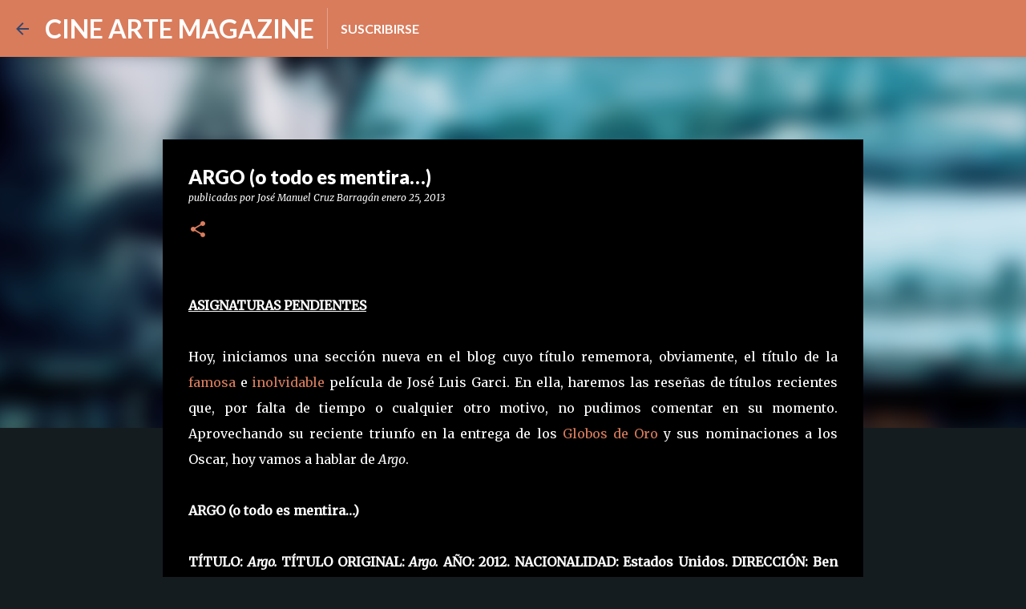

--- FILE ---
content_type: text/html; charset=utf-8
request_url: https://www.google.com/recaptcha/api2/aframe
body_size: 266
content:
<!DOCTYPE HTML><html><head><meta http-equiv="content-type" content="text/html; charset=UTF-8"></head><body><script nonce="LVSAicBB5-5m_LqPiZe1lg">/** Anti-fraud and anti-abuse applications only. See google.com/recaptcha */ try{var clients={'sodar':'https://pagead2.googlesyndication.com/pagead/sodar?'};window.addEventListener("message",function(a){try{if(a.source===window.parent){var b=JSON.parse(a.data);var c=clients[b['id']];if(c){var d=document.createElement('img');d.src=c+b['params']+'&rc='+(localStorage.getItem("rc::a")?sessionStorage.getItem("rc::b"):"");window.document.body.appendChild(d);sessionStorage.setItem("rc::e",parseInt(sessionStorage.getItem("rc::e")||0)+1);localStorage.setItem("rc::h",'1768940911698');}}}catch(b){}});window.parent.postMessage("_grecaptcha_ready", "*");}catch(b){}</script></body></html>